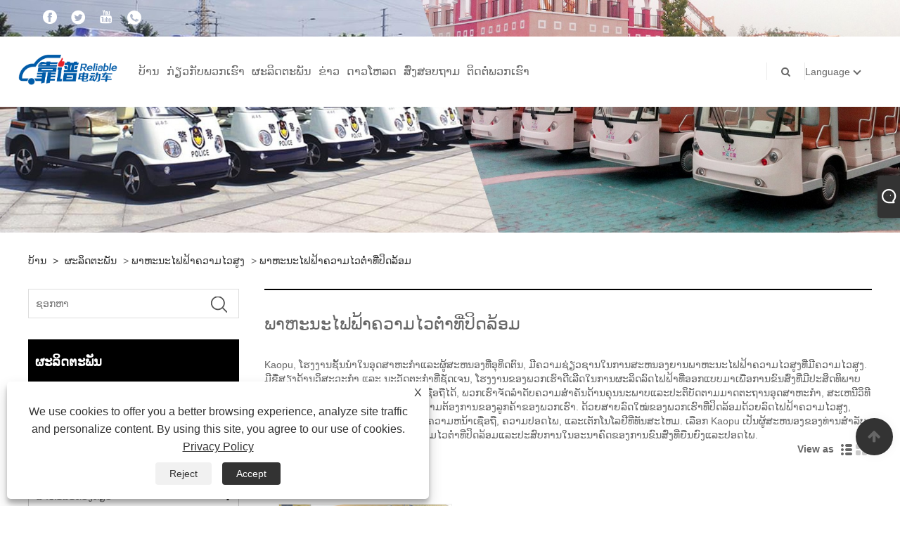

--- FILE ---
content_type: text/html; charset=utf-8
request_url: https://lo.kaopuev.com/enclosed-low-speed-electric-vehicle
body_size: 12092
content:

<!DOCTYPE html>
<html lang="lo">
<head>
    
<title>ຈີນ​ປິດ​ລ້ອມ​ຜູ້​ສະ​ໜອງ​ລົດ​ໄຟ​ຟ້າ​ຄວາມ​ໄວ​ຕ່ຳ, ຜູ້​ຜະ​ລິດ​ແລະ​ໂຮງ​ງານ - Kaopu</title>
<meta name="keywords" content="ຍານພາຫະນະໄຟຟ້າຄວາມໄວຕ່ໍາປິດລ້ອມ, ຈີນ, ຜູ້ຜະລິດ, ຜູ້ສະຫນອງ, ໂຮງງານຜະລິດ" />
<meta name="description" content="Kaopu ຢືນຢູ່ໃນບັນດາຜູ້ຜະລິດແລະຜູ້ສະຫນອງຍານພາຫະນະໄຟຟ້າຄວາມໄວຕ່ໍາທີ່ມີຊື່ສຽງໃນປະເທດຈີນ, ເປັນທີ່ຮູ້ຈັກສໍາລັບການສະຫນອງການບໍລິການທີ່ດີເລີດແລະລາຄາທີ່ແຂ່ງຂັນ. ພວກເຮົາມີຄວາມພູມໃຈໃນຄວາມສາມາດໃນການປັບແຕ່ງຜະລິດຕະພັນຕາມຄວາມຄິດຂອງເຈົ້າ. ຮູ້ສຶກວ່າບໍ່ເສຍຄ່າທີ່ຈະຊື້ລົດໄຟຟ້າຄວາມໄວຕ່ໍາທີ່ປິດລ້ອມທີ່ຜະລິດໃນປະເທດຈີນໂດຍກົງຈາກໂຮງງານຂອງພວກເຮົາ, ຮັບປະກັນທັງສອງຊັ້ນຮຽນແລະຄຸນນະພາບດີກວ່າ." />
<link rel="shortcut icon" href="/upload/7316/20231026092842794256.png" type="image/x-icon" />
<!-- Google tag (gtag.js) -->
<script async src="https://www.googletagmanager.com/gtag/js?id=G-1MMSS419JD"></script>
<script>
  window.dataLayer = window.dataLayer || [];
  function gtag(){dataLayer.push(arguments);}
  gtag('js', new Date());

  gtag('config', 'G-1MMSS419JD');
</script>
<link rel="dns-prefetch" href="https://style.trade-cloud.com.cn" />
<link rel="dns-prefetch" href="https://i.trade-cloud.com.cn" />
    <meta name="robots" content="index,follow">
    <meta name="distribution" content="Global" />
    <meta name="googlebot" content="all" />
    <meta property="og:type" content="product" />
    <meta property="og:url" content="https://lo.kaopuev.com/enclosed-low-speed-electric-vehicle" />
    <meta property="og:title" content="ຈີນ ພາຫະນະໄຟຟ້າ ສຸຂາພິບານ, ລົດແພດ, ລົດກະບະໄຟຟ້າ-ກາປູ" />
    <meta property="og:description" content="Kaopu ແມ່ນຫນຶ່ງໃນຜູ້ຜະລິດແລະຜູ້ສະຫນອງມືອາຊີບໃນປະເທດຈີນ. ຍິນ​ດີ​ຕ້ອນ​ຮັບ​ໃນ​ການ​ຊື້​ລົດ​ສຸ​ຂະ​ສະ​ພາບ​ໄຟ​ຟ້າ​, ຍານ​ພາ​ຫະ​ນະ​ການ​ແພດ​, ລົດ​ຮັບ​ໃຊ້​ໄຟ​ຟ້າ​. ໂຮງງານຜະລິດຂອງພວກເຮົາແມ່ນຫນຶ່ງໃນຜູ້ຜະລິດແລະຜູ້ສະຫນອງໃນປະເທດຈີນ. ຍິນດີຕ້ອນຮັບລູກຄ້າເກົ່າແລະໃຫມ່ທີ່ຈະສືບຕໍ່ຮ່ວມມືກັບພວກເຮົາເພື່ອສ້າງອະນາຄົດທີ່ດີກວ່າຮ່ວມກັນ!" />
    <meta property="og:site_name" content="Shenzhen KaoPu Electric Vehicle Co., Ltd." />
    <link href="https://lo.kaopuev.com/enclosed-low-speed-electric-vehicle" rel="canonical" />
    
    <link href="https://lo.kaopuev.com/enclosed-low-speed-electric-vehicle/p2" rel="next">

    <script type="application/ld+json">[
  {
    "@context": "https://schema.org/",
    "@type": "BreadcrumbList",
    "ItemListElement": [
      {
        "@type": "ListItem",
        "Name": "ບ້ານ",
        "Position": 1,
        "Item": "https://lo.kaopuev.com/"
      },
      {
        "@type": "ListItem",
        "Name": "ຜະລິດຕະພັນ",
        "Position": 2,
        "Item": "https://lo.kaopuev.com/products.html"
      },
      {
        "@type": "ListItem",
        "Name": "ພາຫະນະໄຟຟ້າຄວາມໄວສູງ",
        "Position": 3,
        "Item": "https://lo.kaopuev.com/low-speed-electric-vehicle"
      },
      {
        "@type": "ListItem",
        "Name": "ພາຫະນະໄຟຟ້າຄວາມໄວຕ່ຳທີ່ປິດລ້ອມ",
        "Position": 4,
        "Item": "https://lo.kaopuev.com/enclosed-low-speed-electric-vehicle"
      }
    ]
  },
  {
    "@context": "https://schema.org/",
    "@type": "Product",
    "@id": "https://lo.kaopuev.com/suv-low-speed-electric-four-wheeled-vehicle.html",
    "Name": "SUV ລົດສີ່ລໍ້ໄຟຟ້າຄວາມໄວສູງ",
    "Image": "https://lo.kaopuev.com/upload/7316/suv-low-speed-electric-four-wheeled-vehicle_134494.jpg",
    "Offers": {
      "@type": "AggregateOffer",
      "OfferCount": 1,
      "PriceCurrency": "USD",
      "LowPrice": 0.0,
      "HighPrice": 0.0,
      "Price": 0.0
    }
  },
  {
    "@context": "https://schema.org/",
    "@type": "Product",
    "@id": "https://lo.kaopuev.com/low-speed-electric-elderly-scooter.html",
    "Name": "scooter ຜູ້ສູງອາຍຸໄຟຟ້າຄວາມໄວສູງ",
    "Image": "https://lo.kaopuev.com/upload/7316/low-speed-electric-elderly-scooter_925436.jpg",
    "Offers": {
      "@type": "AggregateOffer",
      "OfferCount": 1,
      "PriceCurrency": "USD",
      "LowPrice": 0.0,
      "HighPrice": 0.0,
      "Price": 0.0
    }
  },
  {
    "@context": "https://schema.org/",
    "@type": "Product",
    "@id": "https://lo.kaopuev.com/small-fully-enclosed-low-speed-electric-vehicle.html",
    "Name": "ລົດໄຟຟ້າຂະໜາດນ້ອຍທີ່ມີຄວາມໄວຕ່ຳທີ່ປິດລ້ອມໄວ້ຢ່າງເຕັມຮູບແບບ",
    "Image": "https://lo.kaopuev.com/upload/7316/small-fully-enclosed-low-speed-electric-vehicle_53392.jpg",
    "Offers": {
      "@type": "AggregateOffer",
      "OfferCount": 1,
      "PriceCurrency": "USD",
      "LowPrice": 0.0,
      "HighPrice": 0.0,
      "Price": 0.0
    }
  },
  {
    "@context": "https://schema.org/",
    "@type": "Product",
    "@id": "https://lo.kaopuev.com/mini-double-door-low-speed-electric-vehicle.html",
    "Name": "ລົດໄຟຟ້າຂະໜາດນ້ອຍປະຕູສອງເທົ່າ",
    "Image": "https://lo.kaopuev.com/upload/7316/mini-double-door-low-speed-electric-vehicle_891905.jpg",
    "Offers": {
      "@type": "AggregateOffer",
      "OfferCount": 1,
      "PriceCurrency": "USD",
      "LowPrice": 0.0,
      "HighPrice": 0.0,
      "Price": 0.0
    }
  },
  {
    "@context": "https://schema.org/",
    "@type": "Product",
    "@id": "https://lo.kaopuev.com/new-energy-low-speed-electric-vehicle.html",
    "Name": "ຍານພາຫະນະໄຟຟ້າຄວາມໄວຕ່ໍາພະລັງງານໃຫມ່",
    "Image": "https://lo.kaopuev.com/upload/7316/new-energy-low-speed-electric-vehicle_319974.jpg",
    "Offers": {
      "@type": "AggregateOffer",
      "OfferCount": 1,
      "PriceCurrency": "USD",
      "LowPrice": 0.0,
      "HighPrice": 0.0,
      "Price": 0.0
    }
  },
  {
    "@context": "https://schema.org/",
    "@type": "Product",
    "@id": "https://lo.kaopuev.com/enclosed-four-seater-low-speed-electric-vehicle.html",
    "Name": "ພາຫະນະໄຟຟ້າຄວາມໄວຕ່ຳ 4 ບ່ອນນັ່ງຕິດຢູ່",
    "Image": "https://lo.kaopuev.com/upload/7316/enclosed-four-seater-low-speed-electric-vehicle_447834.jpg",
    "Offers": {
      "@type": "AggregateOffer",
      "OfferCount": 1,
      "PriceCurrency": "USD",
      "LowPrice": 0.0,
      "HighPrice": 0.0,
      "Price": 0.0
    }
  }
]</script>
    <link rel="alternate" hreflang="en"  href="https://www.kaopuev.com/enclosed-low-speed-electric-vehicle"/>
<link rel="alternate" hreflang="x-default"  href="https://www.kaopuev.com/enclosed-low-speed-electric-vehicle"/>
<link rel="alternate" hreflang="es"  href="https://es.kaopuev.com/enclosed-low-speed-electric-vehicle"/>
<link rel="alternate" hreflang="pt"  href="https://pt.kaopuev.com/enclosed-low-speed-electric-vehicle"/>
<link rel="alternate" hreflang="ru"  href="https://ru.kaopuev.com/enclosed-low-speed-electric-vehicle"/>
<link rel="alternate" hreflang="fr"  href="https://fr.kaopuev.com/enclosed-low-speed-electric-vehicle"/>
<link rel="alternate" hreflang="ja"  href="https://ja.kaopuev.com/enclosed-low-speed-electric-vehicle"/>
<link rel="alternate" hreflang="de"  href="https://de.kaopuev.com/enclosed-low-speed-electric-vehicle"/>
<link rel="alternate" hreflang="vi"  href="https://vi.kaopuev.com/enclosed-low-speed-electric-vehicle"/>
<link rel="alternate" hreflang="it"  href="https://it.kaopuev.com/enclosed-low-speed-electric-vehicle"/>
<link rel="alternate" hreflang="nl"  href="https://nl.kaopuev.com/enclosed-low-speed-electric-vehicle"/>
<link rel="alternate" hreflang="th"  href="https://th.kaopuev.com/enclosed-low-speed-electric-vehicle"/>
<link rel="alternate" hreflang="pl"  href="https://pl.kaopuev.com/enclosed-low-speed-electric-vehicle"/>
<link rel="alternate" hreflang="ko"  href="https://ko.kaopuev.com/enclosed-low-speed-electric-vehicle"/>
<link rel="alternate" hreflang="sv"  href="https://sv.kaopuev.com/enclosed-low-speed-electric-vehicle"/>
<link rel="alternate" hreflang="hu"  href="https://hu.kaopuev.com/enclosed-low-speed-electric-vehicle"/>
<link rel="alternate" hreflang="ms"  href="https://ms.kaopuev.com/enclosed-low-speed-electric-vehicle"/>
<link rel="alternate" hreflang="bn"  href="https://bn.kaopuev.com/enclosed-low-speed-electric-vehicle"/>
<link rel="alternate" hreflang="da"  href="https://da.kaopuev.com/enclosed-low-speed-electric-vehicle"/>
<link rel="alternate" hreflang="fi"  href="https://fi.kaopuev.com/enclosed-low-speed-electric-vehicle"/>
<link rel="alternate" hreflang="hi"  href="https://hi.kaopuev.com/enclosed-low-speed-electric-vehicle"/>
<link rel="alternate" hreflang="tl"  href="https://tl.kaopuev.com/enclosed-low-speed-electric-vehicle"/>
<link rel="alternate" hreflang="tr"  href="https://tr.kaopuev.com/enclosed-low-speed-electric-vehicle"/>
<link rel="alternate" hreflang="ga"  href="https://ga.kaopuev.com/enclosed-low-speed-electric-vehicle"/>
<link rel="alternate" hreflang="ar"  href="https://ar.kaopuev.com/enclosed-low-speed-electric-vehicle"/>
<link rel="alternate" hreflang="id"  href="https://id.kaopuev.com/enclosed-low-speed-electric-vehicle"/>
<link rel="alternate" hreflang="no"  href="https://no.kaopuev.com/enclosed-low-speed-electric-vehicle"/>
<link rel="alternate" hreflang="ur"  href="https://ur.kaopuev.com/enclosed-low-speed-electric-vehicle"/>
<link rel="alternate" hreflang="cs"  href="https://cs.kaopuev.com/enclosed-low-speed-electric-vehicle"/>
<link rel="alternate" hreflang="el"  href="https://el.kaopuev.com/enclosed-low-speed-electric-vehicle"/>
<link rel="alternate" hreflang="uk"  href="https://uk.kaopuev.com/enclosed-low-speed-electric-vehicle"/>
<link rel="alternate" hreflang="jv"  href="https://jw.kaopuev.com/enclosed-low-speed-electric-vehicle"/>
<link rel="alternate" hreflang="fa"  href="https://fa.kaopuev.com/enclosed-low-speed-electric-vehicle"/>
<link rel="alternate" hreflang="ta"  href="https://ta.kaopuev.com/enclosed-low-speed-electric-vehicle"/>
<link rel="alternate" hreflang="te"  href="https://te.kaopuev.com/enclosed-low-speed-electric-vehicle"/>
<link rel="alternate" hreflang="ne"  href="https://ne.kaopuev.com/enclosed-low-speed-electric-vehicle"/>
<link rel="alternate" hreflang="my"  href="https://my.kaopuev.com/enclosed-low-speed-electric-vehicle"/>
<link rel="alternate" hreflang="bg"  href="https://bg.kaopuev.com/enclosed-low-speed-electric-vehicle"/>
<link rel="alternate" hreflang="lo"  href="https://lo.kaopuev.com/enclosed-low-speed-electric-vehicle"/>
<link rel="alternate" hreflang="la"  href="https://la.kaopuev.com/enclosed-low-speed-electric-vehicle"/>
<link rel="alternate" hreflang="kk"  href="https://kk.kaopuev.com/enclosed-low-speed-electric-vehicle"/>
<link rel="alternate" hreflang="eu"  href="https://eu.kaopuev.com/enclosed-low-speed-electric-vehicle"/>
<link rel="alternate" hreflang="az"  href="https://az.kaopuev.com/enclosed-low-speed-electric-vehicle"/>
<link rel="alternate" hreflang="sk"  href="https://sk.kaopuev.com/enclosed-low-speed-electric-vehicle"/>
<link rel="alternate" hreflang="mk"  href="https://mk.kaopuev.com/enclosed-low-speed-electric-vehicle"/>
<link rel="alternate" hreflang="lt"  href="https://lt.kaopuev.com/enclosed-low-speed-electric-vehicle"/>
<link rel="alternate" hreflang="et"  href="https://et.kaopuev.com/enclosed-low-speed-electric-vehicle"/>
<link rel="alternate" hreflang="ro"  href="https://ro.kaopuev.com/enclosed-low-speed-electric-vehicle"/>
<link rel="alternate" hreflang="sl"  href="https://sl.kaopuev.com/enclosed-low-speed-electric-vehicle"/>

    
<meta http-equiv="X-UA-Compatible" content="IE=edge">
<meta http-equiv="Content-Type" content="text/html; charset=UTF-8" />
<meta name="viewport" content="width=device-width,initial-scale=1,minimum-scale=1,maximum-scale=1,user-scalable=no" />
<meta name="format-detection" content="telephone=no" />
<meta name="apple-mobile-web-app-capable" content="yes" />
<meta name="apple-mobile-web-app-status-bar-style" content="black" />
<link href="https://style.trade-cloud.com.cn/Template/101/css/bootstrap.min.css" rel="stylesheet">
<link href="https://style.trade-cloud.com.cn/Template/101/css/swiper.min.css" rel="stylesheet">
<link href="https://style.trade-cloud.com.cn/Template/101/css/font-awesome.css" rel="stylesheet">
<link href="https://style.trade-cloud.com.cn/Template/101/css/animate.min.css" rel="stylesheet">
<link href="https://style.trade-cloud.com.cn/Template/101/css/style.css" rel="stylesheet">
<script src="https://style.trade-cloud.com.cn/Template/101/js/jquery.js" type="text/javascript"></script>
<style>
    section.section.margin-top {
        margin-top: 175px;
    }
</style>
<link href="https://style.trade-cloud.com.cn/NewCss/css/fonts/iconfont.css" rel="stylesheet" />
<link href="https://style.trade-cloud.com.cn/Template/101/css/im.css" rel="stylesheet" />
    
<link rel="stylesheet" type="text/css" href="https://style.trade-cloud.com.cn/Template/101/css/product.css">
<link rel="stylesheet" type="text/css" href="https://style.trade-cloud.com.cn/Template/101/css/product_mobile.css">
<link href="https://style.trade-cloud.com.cn/NewCss/css/other.css?v=0.0.1" rel="stylesheet">

</head>
<body>
    <div class="cont">
        
<link href="../../css/fonts/iconfont.css" rel="stylesheet" />
<header id="head">
    <div class="header-top clearfix">
        <div class="left c-share">
            <a href="https://www.facebook.com/profile.php?id=100083051956630" target="_blank" rel="nofollow" class="facebook"><span class="iconfont icon-Facebook"></span></a><a href="https://twitter.com/AlinaShun" target="_blank" rel="nofollow" class="twitter"><span class="iconfont icon-twitter"></span></a><a href="https://www.youtube.com/channel/UCRq5Syh2fXwc2GXsYQ7KVNg" target="_blank" rel="nofollow" class="YouTube"><span class="iconfont icon-youtube"></span></a><a href="https://api.whatsapp.com/send?phone=8615018526062&text=Hello" target="_blank" rel="nofollow" class="Whatsapp"><span class="iconfont icon-whatsapp"></span></a>
        </div>
        <div class="right">

            <ul class="top-ul clearfix">
          <li class="sremove"><a > </a></li>
        
        </ul>
           
        </div>
    </div>
    <nav class="clearfix">
        <div class="left nav" id="nav">
            <ul class="nav_en site_383055">
                <li><a href="https://lo.kaopuev.com/" title="ບ້ານ">ບ້ານ</a></li><li><a href="https://lo.kaopuev.com/about.html" title="ກ່ຽວ​ກັບ​ພວກ​ເຮົາ">ກ່ຽວ​ກັບ​ພວກ​ເຮົາ</a></li><li onmouseover="displaySubMenu(this)" onmouseout="hideSubMenu(this)"><a href="https://lo.kaopuev.com/products.html" title="ຜະລິດຕະພັນ">ຜະລິດຕະພັນ</a><ul class="submenu"><li><a title="ພາຫະນະໄຟຟ້າຄວາມໄວສູງ" href="/low-speed-electric-vehicle">ພາຫະນະໄຟຟ້າຄວາມໄວສູງ</a><ul class="side_nav_ul_3"><li><a title="ພາຫະນະໄຟຟ້າຄວາມໄວສູງຂະໜາດນ້ອຍ" href="/small-low-speed-electric-vehicle">ພາຫະນະໄຟຟ້າຄວາມໄວສູງຂະໜາດນ້ອຍ</a></li><li><a title="ພາຫະນະໄຟຟ້າຄວາມໄວຕ່ຳທີ່ປິດລ້ອມ" href="/enclosed-low-speed-electric-vehicle">ພາຫະນະໄຟຟ້າຄວາມໄວຕ່ຳທີ່ປິດລ້ອມ</a></li><li><a title="ລົດກະບະໄຟຟ້າຄວາມໄວສູງ" href="/low-speed-electric-pickup-truck">ລົດກະບະໄຟຟ້າຄວາມໄວສູງ</a></li><li><a title="ພາຫະນະໄຟຟ້າ ແລະ ພາຫະນະນອກຖະໜົນ" href="/electric-vehicle-and-off-road-vehicle">ພາຫະນະໄຟຟ້າ ແລະ ພາຫະນະນອກຖະໜົນ</a></li></ul></li><li><a title="ລົດກະບະໄຟຟ້າ" href="/electric-pickup-truck">ລົດກະບະໄຟຟ້າ</a><ul class="side_nav_ul_3"><li><a title="ລົດຕູ້ໄຟຟ້າ" href="/electric-van">ລົດຕູ້ໄຟຟ້າ</a></li><li><a title="ການຮັບແຖວດຽວ" href="/single-row-pickup">ການຮັບແຖວດຽວ</a></li><li><a title="ຮັບສອງແຖວ" href="/double-row-pickup">ຮັບສອງແຖວ</a></li></ul></li><li><a title="ພາຫະນະລາດຕະເວນ" href="/patrol-vehicle">ພາຫະນະລາດຕະເວນ</a><ul class="side_nav_ul_3"><li><a title="ເປີດລົດລາດຕະເວນ" href="/open-patrol-vehicle">ເປີດລົດລາດຕະເວນ</a></li><li><a title="ພາຫະນະລາດຕະເວນປິດ" href="/closed-patrol-vehicle">ພາຫະນະລາດຕະເວນປິດ</a></li></ul></li><li><a title="ພາ​ຫະ​ນະ​ທ່ອງ​ທ່ຽວ​" href="/sightseeing-vehicle">ພາ​ຫະ​ນະ​ທ່ອງ​ທ່ຽວ​</a><ul class="side_nav_ul_3"><li><a title="ລົດເມໂດຍສານຂະໜາດນ້ອຍກວ່າ 8 ບ່ອນນັ່ງ" href="/sightseeing-bus-with-less-than-8-seats">ລົດເມໂດຍສານຂະໜາດນ້ອຍກວ່າ 8 ບ່ອນນັ່ງ</a></li><li><a title="ລົດເມໂດຍສານທີ່ມີຫຼາຍກວ່າ 8 ບ່ອນນັ່ງ" href="/sightseeing-bus-with-more-than-8-seats">ລົດເມໂດຍສານທີ່ມີຫຼາຍກວ່າ 8 ບ່ອນນັ່ງ</a></li><li><a title="ລົດກ໊ອຟ" href="/golf-carts">ລົດກ໊ອຟ</a></li><li><a title="ລົດຄລາສສິກ" href="/classic-cars">ລົດຄລາສສິກ</a></li><li><a title="ລົດເມຂະໜາດນ້ອຍ" href="/small-bus">ລົດເມຂະໜາດນ້ອຍ</a></li></ul></li><li><a title="ລົດດັບເພີງ" href="/fire-fighting-vehicle">ລົດດັບເພີງ</a><ul class="side_nav_ul_3"><li><a title="ລົດດັບເພີງຂະໜາດນ້ອຍ" href="/small-fire-truck">ລົດດັບເພີງຂະໜາດນ້ອຍ</a></li><li><a title="ເຄື່ອງຈັກດັບເພີງຂະຫນາດກາງ" href="/medium-sized-fire-engine">ເຄື່ອງຈັກດັບເພີງຂະຫນາດກາງ</a></li></ul></li><li><a title="ພາຫະນະທາງການແພດ" href="/medical-vehicle">ພາຫະນະທາງການແພດ</a><ul class="side_nav_ul_3"><li><a title="ລົດສຸກເສີນ" href="/ambulance">ລົດສຸກເສີນ</a></li><li><a title="ພາຫະນະຂົນສົ່ງທາງການແພດ" href="/medical-transport-vehicle">ພາຫະນະຂົນສົ່ງທາງການແພດ</a></li><li><a title="ພາຫະນະທົດສອບທາງການແພດ" href="/medical-testing-vehicle">ພາຫະນະທົດສອບທາງການແພດ</a></li></ul></li><li><a title="ພາຫະນະໄຟຟ້າ" href="/electric-sanitation-vehicle">ພາຫະນະໄຟຟ້າ</a><ul class="side_nav_ul_3"><li><a title="ອະນາໄມຍານພາຫະນະ" href="/cleaning-sanitation-vehicle">ອະນາໄມຍານພາຫະນະ</a></li><li><a title="ລົດຂີ້ເຫຍື້ອ" href="/garbage-truck">ລົດຂີ້ເຫຍື້ອ</a></li><li><a title="ເຂົ້າສາຍໄຟຟ້າ" href="/electric-sweeper">ເຂົ້າສາຍໄຟຟ້າ</a></li></ul></li><li><a title="ຍານພາຫະນະທີ່ກໍາຫນົດເອງແລະຍານພາຫະນະພິເສດ" href="/custom-vehicle-and-special-vehicle">ຍານພາຫະນະທີ່ກໍາຫນົດເອງແລະຍານພາຫະນະພິເສດ</a><ul class="side_nav_ul_3"><li><a title="ພາຫະນະທັງໝົດ" href="/ali-terrain-vehicle">ພາຫະນະທັງໝົດ</a></li></ul></li></ul></li><li onmouseover="displaySubMenu(this)" onmouseout="hideSubMenu(this)"><a href="https://lo.kaopuev.com/news.html" title="ຂ່າວ">ຂ່າວ</a><ul class="submenu"><li><a title="ຂ່າວອຸດສາຫະກໍາ" href="/news-38.html">ຂ່າວອຸດສາຫະກໍາ</a></li></ul></li><li><a href="https://lo.kaopuev.com/download.html" title="ດາວໂຫລດ">ດາວໂຫລດ</a></li><li><a href="https://lo.kaopuev.com/message.html" title="ສົ່ງສອບຖາມ">ສົ່ງສອບຖາມ</a></li><li><a href="https://lo.kaopuev.com/contact.html" title="ຕິດ​ຕໍ່​ພວກ​ເຮົາ">ຕິດ​ຕໍ່​ພວກ​ເຮົາ</a></li>
            </ul>
        </div>
        <div class="logo">
             <a href="/" title="ຈີນ​ປິດ​ລ້ອມ​ຜູ້​ສະ​ໜອງ​ລົດ​ໄຟ​ຟ້າ​ຄວາມ​ໄວ​ຕ່ຳ, ຜູ້​ຜະ​ລິດ​ແລະ​ໂຮງ​ງານ - Kaopu"><img src="/upload/7316/20231109130600580250.png" alt="ຈີນ​ປິດ​ລ້ອມ​ຜູ້​ສະ​ໜອງ​ລົດ​ໄຟ​ຟ້າ​ຄວາມ​ໄວ​ຕ່ຳ, ຜູ້​ຜະ​ລິດ​ແລະ​ໂຮງ​ງານ - Kaopu" title="ຈີນ​ປິດ​ລ້ອມ​ຜູ້​ສະ​ໜອງ​ລົດ​ໄຟ​ຟ້າ​ຄວາມ​ໄວ​ຕ່ຳ, ຜູ້​ຜະ​ລິດ​ແລະ​ໂຮງ​ງານ - Kaopu"></a>
        </div>
        <div class="nav-right right">
            <ul class="clearfix">
                
                <li class="phone"><a href="tel:+86-18123945294" title="+86-18123945294"><i class="fa fa-phone"></i>+86-18123945294</a></li>
                <li class="line"></li>
                <li class="nav-search">
                    <i class="fa fa-search"></i>
                    <div class="bubble">
                        <ul class="submenu">
                            <input type="text" name="txtSearch" placeholder="ຊອກຫາ" class="search-txt" id="txtSearch">
                            <button onclick="validate11()" type="button" class="search-submit" id="btnSearch"><i class="icon-search"></i></button>
                        </ul>
                    </div>
                    <script>
                        function validate11() {
                            if ($("input#txtSearch").val() == "") {
                                alert("ກະລຸນາໃສ່ຫົວຂໍ້ຂອງທ່ານ");
                                $("input#txtSearch").focus();
                                return false;
                            }
                            window.location.href = "/products.html?Keywords=" + $("input#txtSearch").val();
                        }
                    </script>
                </li>
                <li class="line"></li>
                <li class="gz sremove">Language
                    <div class="bubble">
                        <ul class="submenu">
                            <li><img title="English" alt="English" src="/upload/en.gif"><a href="https://www.kaopuev.com" title="English">English </a></li><li><img title="Español" alt="Español" src="/upload/es.gif"><a href="//es.kaopuev.com" title="Español">Español</a></li><li><img title="Português" alt="Português" src="/upload/pt.gif"><a href="//pt.kaopuev.com" title="Português">Português</a></li><li><img title="русский" alt="русский" src="/upload/ru.gif"><a href="//ru.kaopuev.com" title="русский">русский</a></li><li><img title="Français" alt="Français" src="/upload/fr.gif"><a href="//fr.kaopuev.com" title="Français">Français</a></li><li><img title="日本語" alt="日本語" src="/upload/ja.gif"><a href="//ja.kaopuev.com" title="日本語">日本語</a></li><li><img title="Deutsch" alt="Deutsch" src="/upload/de.gif"><a href="//de.kaopuev.com" title="Deutsch">Deutsch</a></li><li><img title="tiếng Việt" alt="tiếng Việt" src="/upload/vi.gif"><a href="//vi.kaopuev.com" title="tiếng Việt">tiếng Việt</a></li><li><img title="Italiano" alt="Italiano" src="/upload/it.gif"><a href="//it.kaopuev.com" title="Italiano">Italiano</a></li><li><img title="Nederlands" alt="Nederlands" src="/upload/nl.gif"><a href="//nl.kaopuev.com" title="Nederlands">Nederlands</a></li><li><img title="ภาษาไทย" alt="ภาษาไทย" src="/upload/th.gif"><a href="//th.kaopuev.com" title="ภาษาไทย">ภาษาไทย</a></li><li><img title="Polski" alt="Polski" src="/upload/pl.gif"><a href="//pl.kaopuev.com" title="Polski">Polski</a></li><li><img title="한국어" alt="한국어" src="/upload/ko.gif"><a href="//ko.kaopuev.com" title="한국어">한국어</a></li><li><img title="Svenska" alt="Svenska" src="/upload/sv.gif"><a href="//sv.kaopuev.com" title="Svenska">Svenska</a></li><li><img title="magyar" alt="magyar" src="/upload/hu.gif"><a href="//hu.kaopuev.com" title="magyar">magyar</a></li><li><img title="Malay" alt="Malay" src="/upload/ms.gif"><a href="//ms.kaopuev.com" title="Malay">Malay</a></li><li><img title="বাংলা ভাষার" alt="বাংলা ভাষার" src="/upload/bn.gif"><a href="//bn.kaopuev.com" title="বাংলা ভাষার">বাংলা ভাষার</a></li><li><img title="Dansk" alt="Dansk" src="/upload/da.gif"><a href="//da.kaopuev.com" title="Dansk">Dansk</a></li><li><img title="Suomi" alt="Suomi" src="/upload/fi.gif"><a href="//fi.kaopuev.com" title="Suomi">Suomi</a></li><li><img title="हिन्दी" alt="हिन्दी" src="/upload/hi.gif"><a href="//hi.kaopuev.com" title="हिन्दी">हिन्दी</a></li><li><img title="Pilipino" alt="Pilipino" src="/upload/tl.gif"><a href="//tl.kaopuev.com" title="Pilipino">Pilipino</a></li><li><img title="Türkçe" alt="Türkçe" src="/upload/tr.gif"><a href="//tr.kaopuev.com" title="Türkçe">Türkçe</a></li><li><img title="Gaeilge" alt="Gaeilge" src="/upload/ga.gif"><a href="//ga.kaopuev.com" title="Gaeilge">Gaeilge</a></li><li><img title="العربية" alt="العربية" src="/upload/ar.gif"><a href="//ar.kaopuev.com" title="العربية">العربية</a></li><li><img title="Indonesia" alt="Indonesia" src="/upload/id.gif"><a href="//id.kaopuev.com" title="Indonesia">Indonesia</a></li><li><img title="Norsk‎" alt="Norsk‎" src="/upload/no.gif"><a href="//no.kaopuev.com" title="Norsk‎">Norsk‎</a></li><li><img title="تمل" alt="تمل" src="/upload/urdu.gif"><a href="//ur.kaopuev.com" title="تمل">تمل</a></li><li><img title="český" alt="český" src="/upload/cs.gif"><a href="//cs.kaopuev.com" title="český">český</a></li><li><img title="ελληνικά" alt="ελληνικά" src="/upload/el.gif"><a href="//el.kaopuev.com" title="ελληνικά">ελληνικά</a></li><li><img title="український" alt="український" src="/upload/uk.gif"><a href="//uk.kaopuev.com" title="український">український</a></li><li><img title="Javanese" alt="Javanese" src="/upload/javanese.gif"><a href="//jw.kaopuev.com" title="Javanese">Javanese</a></li><li><img title="فارسی" alt="فارسی" src="/upload/fa.gif"><a href="//fa.kaopuev.com" title="فارسی">فارسی</a></li><li><img title="தமிழ்" alt="தமிழ்" src="/upload/tamil.gif"><a href="//ta.kaopuev.com" title="தமிழ்">தமிழ்</a></li><li><img title="తెలుగు" alt="తెలుగు" src="/upload/telugu.gif"><a href="//te.kaopuev.com" title="తెలుగు">తెలుగు</a></li><li><img title="नेपाली" alt="नेपाली" src="/upload/nepali.gif"><a href="//ne.kaopuev.com" title="नेपाली">नेपाली</a></li><li><img title="Burmese" alt="Burmese" src="/upload/my.gif"><a href="//my.kaopuev.com" title="Burmese">Burmese</a></li><li><img title="български" alt="български" src="/upload/bg.gif"><a href="//bg.kaopuev.com" title="български">български</a></li><li><img title="ລາວ" alt="ລາວ" src="/upload/lo.gif"><a href="//lo.kaopuev.com" title="ລາວ">ລາວ</a></li><li><img title="Latine" alt="Latine" src="/upload/la.gif"><a href="//la.kaopuev.com" title="Latine">Latine</a></li><li><img title="Қазақша" alt="Қазақша" src="/upload/kk.gif"><a href="//kk.kaopuev.com" title="Қазақша">Қазақша</a></li><li><img title="Euskal" alt="Euskal" src="/upload/eu.gif"><a href="//eu.kaopuev.com" title="Euskal">Euskal</a></li><li><img title="Azərbaycan" alt="Azərbaycan" src="/upload/az.gif"><a href="//az.kaopuev.com" title="Azərbaycan">Azərbaycan</a></li><li><img title="Slovenský jazyk" alt="Slovenský jazyk" src="/upload/sk.gif"><a href="//sk.kaopuev.com" title="Slovenský jazyk">Slovenský jazyk</a></li><li><img title="Македонски" alt="Македонски" src="/upload/mk.gif"><a href="//mk.kaopuev.com" title="Македонски">Македонски</a></li><li><img title="Lietuvos" alt="Lietuvos" src="/upload/lt.gif"><a href="//lt.kaopuev.com" title="Lietuvos">Lietuvos</a></li><li><img title="Eesti Keel" alt="Eesti Keel" src="/upload/et.gif"><a href="//et.kaopuev.com" title="Eesti Keel">Eesti Keel</a></li><li><img title="Română" alt="Română" src="/upload/ro.gif"><a href="//ro.kaopuev.com" title="Română">Română</a></li><li><img title="Slovenski" alt="Slovenski" src="/upload/sl.gif"><a href="//sl.kaopuev.com" title="Slovenski">Slovenski</a></li>
                        </ul>
                    </div>
                </li>
            </ul>
        </div>
        <div class="mask"></div>
        <div class="nav-btn">
            <div class="nav-r-btn"><span></span><span></span><span></span></div>
        </div>
    </nav>
</header>

        <div class="banner page-banner" id="body">
            <div class="page-bannertxt">
                
            </div>
            <a class="item"><img src="/upload/7316/20231030105215785143.jpg" alt="ຜະລິດຕະພັນ" /></a>
        </div>
        <div class="block">
            <div class="layout">
                <div class="layout-mobile">
                    <div class="position">
                        <a href="/">ບ້ານ</a>
                        <span>></span>
                        <a href="/products.html">ຜະລິດຕະພັນ</a> > <a href="https://lo.kaopuev.com/low-speed-electric-vehicle">ພາຫະນະໄຟຟ້າຄວາມໄວສູງ</a>  >  <a href="https://lo.kaopuev.com/enclosed-low-speed-electric-vehicle">ພາຫະນະໄຟຟ້າຄວາມໄວຕ່ຳທີ່ປິດລ້ອມ</a>
                    </div>



                    


                    <div class="product-left">
                        <form class="left-search" action="/products.html" method="get">
                            <input type="text" class="search-t" name="keywords" id="search-t" placeholder="ຊອກຫາ" required />
                            <input id="search-b" class="search-b" type="submit" value="" />
                        </form>
                        <div class="product-nav">
                            <div class="lefttitle">ຜະລິດຕະພັນ</div>
                            <ul>
                                <li><a href="/low-speed-electric-vehicle">ພາຫະນະໄຟຟ້າຄວາມໄວສູງ</a><span></span><ul><li><a href="/small-low-speed-electric-vehicle">ພາຫະນະໄຟຟ້າຄວາມໄວສູງຂະໜາດນ້ອຍ</a></li><li><a href="/enclosed-low-speed-electric-vehicle">ພາຫະນະໄຟຟ້າຄວາມໄວຕ່ຳທີ່ປິດລ້ອມ</a></li><li><a href="/low-speed-electric-pickup-truck">ລົດກະບະໄຟຟ້າຄວາມໄວສູງ</a></li><li><a href="/electric-vehicle-and-off-road-vehicle">ພາຫະນະໄຟຟ້າ ແລະ ພາຫະນະນອກຖະໜົນ</a></li></ul></li><li><a href="/electric-pickup-truck">ລົດກະບະໄຟຟ້າ</a><span></span><ul><li><a href="/electric-van">ລົດຕູ້ໄຟຟ້າ</a></li><li><a href="/single-row-pickup">ການຮັບແຖວດຽວ</a></li><li><a href="/double-row-pickup">ຮັບສອງແຖວ</a></li></ul></li><li><a href="/patrol-vehicle">ພາຫະນະລາດຕະເວນ</a><span></span><ul><li><a href="/open-patrol-vehicle">ເປີດລົດລາດຕະເວນ</a></li><li><a href="/closed-patrol-vehicle">ພາຫະນະລາດຕະເວນປິດ</a></li></ul></li><li><a href="/sightseeing-vehicle">ພາ​ຫະ​ນະ​ທ່ອງ​ທ່ຽວ​</a><span></span><ul><li><a href="/sightseeing-bus-with-less-than-8-seats">ລົດເມໂດຍສານຂະໜາດນ້ອຍກວ່າ 8 ບ່ອນນັ່ງ</a></li><li><a href="/sightseeing-bus-with-more-than-8-seats">ລົດເມໂດຍສານທີ່ມີຫຼາຍກວ່າ 8 ບ່ອນນັ່ງ</a></li><li><a href="/golf-carts">ລົດກ໊ອຟ</a></li><li><a href="/classic-cars">ລົດຄລາສສິກ</a></li><li><a href="/small-bus">ລົດເມຂະໜາດນ້ອຍ</a></li></ul></li><li><a href="/fire-fighting-vehicle">ລົດດັບເພີງ</a><span></span><ul><li><a href="/small-fire-truck">ລົດດັບເພີງຂະໜາດນ້ອຍ</a></li><li><a href="/medium-sized-fire-engine">ເຄື່ອງຈັກດັບເພີງຂະຫນາດກາງ</a></li></ul></li><li><a href="/medical-vehicle">ພາຫະນະທາງການແພດ</a><span></span><ul><li><a href="/ambulance">ລົດສຸກເສີນ</a></li><li><a href="/medical-transport-vehicle">ພາຫະນະຂົນສົ່ງທາງການແພດ</a></li><li><a href="/medical-testing-vehicle">ພາຫະນະທົດສອບທາງການແພດ</a></li></ul></li><li><a href="/electric-sanitation-vehicle">ພາຫະນະໄຟຟ້າ</a><span></span><ul><li><a href="/cleaning-sanitation-vehicle">ອະນາໄມຍານພາຫະນະ</a></li><li><a href="/garbage-truck">ລົດຂີ້ເຫຍື້ອ</a></li><li><a href="/electric-sweeper">ເຂົ້າສາຍໄຟຟ້າ</a></li></ul></li><li><a href="/custom-vehicle-and-special-vehicle">ຍານພາຫະນະທີ່ກໍາຫນົດເອງແລະຍານພາຫະນະພິເສດ</a><span></span><ul><li><a href="/ali-terrain-vehicle">ພາຫະນະທັງໝົດ</a></li></ul></li>
                            </ul>
                        </div>
                        <div class="product-list">
                            <div class="lefttitle">ຜະລິດຕະພັນໃຫມ່</div>
                            <ul>
                                <li><a href="https://lo.kaopuev.com/1-5t-electric-fire-truck.html" title="ລົດດັບເພີງໄຟຟ້າ 1.5T"><img src="/upload/7316/1-5t-electric-fire-truck_286220.jpg" alt="ລົດດັບເພີງໄຟຟ້າ 1.5T" title="ລົດດັບເພີງໄຟຟ້າ 1.5T" ><span>ລົດດັບເພີງໄຟຟ້າ 1.5T</span></a></li><li><a href="https://lo.kaopuev.com/multifunctional-off-road-hunting-vehicle.html" title="ຍານພາຫະນະການລ່າສັດນອກເສັ້ນທາງຫຼາຍປະການ"><img src="/upload/7316/multifunctional-off-road-hunting-vehicle_951480.jpg" alt="ຍານພາຫະນະການລ່າສັດນອກເສັ້ນທາງຫຼາຍປະການ" title="ຍານພາຫະນະການລ່າສັດນອກເສັ້ນທາງຫຼາຍປະການ" ><span>ຍານພາຫະນະການລ່າສັດນອກເສັ້ນທາງຫຼາຍປະການ</span></a></li><li><a href="https://lo.kaopuev.com/icu-medical-ambulance.html" title="ລົດສຸກເສີນທາງການແພດ ICU"><img src="/upload/7316/icu-medical-ambulance_8623.jpg" alt="ລົດສຸກເສີນທາງການແພດ ICU" title="ລົດສຸກເສີນທາງການແພດ ICU" ><span>ລົດສຸກເສີນທາງການແພດ ICU</span></a></li><li><a href="https://lo.kaopuev.com/rear-mounted-electric-garbage-truck.html" title="ຫລັງຕິດລົດຂີ້ເຫຍື້ອໄຟຟ້າ"><img src="/upload/7316/rear-mounted-electric-garbage-truck_915383.jpg" alt="ຫລັງຕິດລົດຂີ້ເຫຍື້ອໄຟຟ້າ" title="ຫລັງຕິດລົດຂີ້ເຫຍື້ອໄຟຟ້າ" ><span>ຫລັງຕິດລົດຂີ້ເຫຍື້ອໄຟຟ້າ</span></a></li><li><a href="https://lo.kaopuev.com/14-seat-electric-sightseeing-bus.html" title="ລົດເມສາຍໄຟຟ້າ 14 ບ່ອນນັ່ງ"><img src="/upload/7316/14-seat-electric-sightseeing-bus_112108.jpg" alt="ລົດເມສາຍໄຟຟ້າ 14 ບ່ອນນັ່ງ" title="ລົດເມສາຍໄຟຟ້າ 14 ບ່ອນນັ່ງ" ><span>ລົດເມສາຍໄຟຟ້າ 14 ບ່ອນນັ່ງ</span></a></li> <li><a class="btn" href="/products.html"><span>ຜະລິດຕະພັນໃຫມ່ທັງຫມົດ</span></a></li>
                            </ul>
                        </div>
                    </div>

                    <div class="product-right">
                        <h1>ພາຫະນະໄຟຟ້າຄວາມໄວຕ່ຳທີ່ປິດລ້ອມ</h1>
                        <div class="product-in">
                            Kaopu, ໂຮງງານຊັ້ນນໍາໃນອຸດສາຫະກໍາແລະຜູ້ສະຫນອງທີ່ອຸທິດຕົນ, ມີຄວາມຊ່ຽວຊານໃນການສະຫນອງຍານພາຫະນະໄຟຟ້າຄວາມໄວສູງທີ່ມີຄວາມໄວສູງ. ມີຊື່ສຽງດ້ານວິສະວະກຳ ແລະ ນະວັດຕະກໍາທີ່ຊັດເຈນ, ໂຮງງານຂອງພວກເຮົາດີເລີດໃນການຜະລິດລົດໄຟຟ້າທີ່ອອກແບບມາເພື່ອການຂົນສົ່ງທີ່ມີປະສິດທິພາບ ແລະ ໃກ້ຊິດ. ໃນຖານະເປັນຜູ້ສະຫນອງທີ່ເຊື່ອຖືໄດ້, ພວກເຮົາຈັດລໍາດັບຄວາມສໍາຄັນດ້ານຄຸນນະພາບແລະປະຕິບັດຕາມມາດຕະຖານອຸດສາຫະກໍາ, ສະເຫນີວິທີແກ້ໄຂທີ່ທັນສະ ໄໝ ເພື່ອຕອບສະຫນອງຄວາມຕ້ອງການຂອງລູກຄ້າຂອງພວກເຮົາ. ດ້ວຍສາຍລົດໃໝ່ຂອງພວກເຮົາທີ່ປິດລ້ອມດ້ວຍລົດໄຟຟ້າຄວາມໄວສູງ, Kaopu ຍັງສືບຕໍ່ກໍານົດມາດຕະຖານສໍາລັບຄວາມຫນ້າເຊື່ອຖື, ຄວາມປອດໄພ, ແລະເຕັກໂນໂລຢີທີ່ທັນສະໄຫມ. ເລືອກ Kaopu ເປັນຜູ້ສະຫນອງຂອງທ່ານສໍາລັບການຫລ້າສຸດໃນຍານພາຫະນະໄຟຟ້າຄວາມໄວຕ່ໍາທີ່ປິດລ້ອມແລະປະສົບການໃນອະນາຄົດຂອງການຂົນສົ່ງທີ່ຍືນຍົງແລະປອດໄພ.
                        </div>


                        <div class="poorder">
                            <dl class="tab-list">
                                <dt>View as&nbsp;&nbsp;</dt>
                                <dd class="list"><span class="current" id="ert"></span></dd>
                                &nbsp;<dd class="list1">
                                    <span class="" id="uioi"></span>

                                </dd>
                            </dl>
                        </div>

                        <script type="text/javascript">
                            $(document).ready(function () {

                                $("#uioi").click(function () {
                                    $(".product-list").addClass("show-detail");
                                    $(".list span").removeClass("current");
                                    $(".list1 span").addClass("current");
                                    setCookie("prolist", "1", 30);

                                });

                                $("#ert").click(function () {
                                    $(".product-list").removeClass("show-detail");
                                    $(".list span").addClass("current");
                                    $(".list1 span").removeClass("current");
                                    setCookie("prolist", "0", 30);
                                });


                            });
                            function setCookie(cname, cvalue, exdays) {
                                var d = new Date();
                                d.setTime(d.getTime() + (exdays * 24 * 60 * 60 * 1000));
                                var expires = "expires=" + d.toGMTString();
                                document.cookie = cname + "=" + cvalue + "; " + expires;
                            }
                            function getCookie(cname) {
                                var name = cname + "=";
                                var ca = document.cookie.split(';');
                                for (var i = 0; i < ca.length; i++) {
                                    var c = ca[i].trim();
                                    if (c.indexOf(name) == 0) { return c.substring(name.length, c.length); }
                                }
                                return "";
                            }
                        </script>

                        <div class="product-list">
                            <div class="product-item"><div class="product-img"><a href="/suv-low-speed-electric-four-wheeled-vehicle.html" title="SUV ລົດສີ່ລໍ້ໄຟຟ້າຄວາມໄວສູງ"><img src="/upload/7316/suv-low-speed-electric-four-wheeled-vehicle_134494.jpg" alt="SUV ລົດສີ່ລໍ້ໄຟຟ້າຄວາມໄວສູງ" title="SUV ລົດສີ່ລໍ້ໄຟຟ້າຄວາມໄວສູງ" onerror="this.src='https://i.trade-cloud.com.cn/images/noimage.gif'" /></a></div><div class="product-info"><h2><a href="/suv-low-speed-electric-four-wheeled-vehicle.html" title="SUV ລົດສີ່ລໍ້ໄຟຟ້າຄວາມໄວສູງ" >SUV ລົດສີ່ລໍ້ໄຟຟ້າຄວາມໄວສູງ</a></h2><p>ພວກເຮົາສະຫນອງລົດ SUV ຄວາມໄວສູງທີ່ມີຄວາມໄວຕ່ໍາຂອງຍານພາຫະນະສີ່ລໍ້ໄຟຟ້າ. ຍານພາຫະນະສີ່ລໍ້ໄຟຟ້າທີ່ຖືກປິດລ້ອມຢ່າງເຕັມທີ່ບໍ່ພຽງແຕ່ສາມາດທີ່ພັກອາໄສຈາກລົມແລະຝົນ, ເຢັນແລະຄວາມຮ້ອນ, ແຕ່ຍັງມີຄວາມຫມັ້ນຄົງ, ສະດວກສະບາຍ, ສະດວກແລະປະຕິບັດໄດ້. ຍານພາຫະນະໄຟຟ້າທີ່ຖືກປິດລ້ອມຢ່າງເຕັມທີ່ແມ່ນປະຫຍັດແລະເປັນມິດກັບສິ່ງແວດລ້ອມຫຼາຍກ່ວາລົດໃຫຍ່. ພວກເຮົາມຸ່ງຫມັ້ນທີ່ຈະ R & D, ການຜະລິດແລະການຂາຍຍານພາຫະນະໄຟຟ້າສໍາລັບເວລາຫຼາຍປີ, ເລິກ plowing ຕະຫຼາດຈີນແລະກວມເອົາຕະຫຼາດສ່ວນໃຫຍ່ໃນເອີຣົບແລະອາຊີຕາເວັນອອກສຽງໃຕ້. ພວກເຮົາຫວັງວ່າຈະກາຍມາເປັນຄູ່ຮ່ວມມືໄລຍະຍາວຂອງທ່ານໃນປະເທດຈີນ.</p><a class="btn" href="/suv-low-speed-electric-four-wheeled-vehicle.html" title="SUV ລົດສີ່ລໍ້ໄຟຟ້າຄວາມໄວສູງ">ອ່ານ​ຕື່ມ</a><a class="btn" href="/message.html" title="SUV ລົດສີ່ລໍ້ໄຟຟ້າຄວາມໄວສູງ" onclick="Inqury_click('5769')">ສົ່ງສອບຖາມ</a></div></div><div class="product-item"><div class="product-img"><a href="/low-speed-electric-elderly-scooter.html" title="scooter ຜູ້ສູງອາຍຸໄຟຟ້າຄວາມໄວສູງ"><img src="/upload/7316/low-speed-electric-elderly-scooter_925436.jpg" alt="scooter ຜູ້ສູງອາຍຸໄຟຟ້າຄວາມໄວສູງ" title="scooter ຜູ້ສູງອາຍຸໄຟຟ້າຄວາມໄວສູງ" onerror="this.src='https://i.trade-cloud.com.cn/images/noimage.gif'" /></a></div><div class="product-info"><h2><a href="/low-speed-electric-elderly-scooter.html" title="scooter ຜູ້ສູງອາຍຸໄຟຟ້າຄວາມໄວສູງ" >scooter ຜູ້ສູງອາຍຸໄຟຟ້າຄວາມໄວສູງ</a></h2><p>ພວກເຮົາສະໜອງສະກູດເຕີຜູ້ສູງອາຍຸໄຟຟ້າຄວາມໄວສູງ ຄວາມໄວສູງ. ຍານພາຫະນະສີ່ລໍ້ໄຟຟ້າທີ່ຖືກປິດລ້ອມຢ່າງເຕັມທີ່ບໍ່ພຽງແຕ່ສາມາດທີ່ພັກອາໄສຈາກລົມແລະຝົນ, ເຢັນແລະຄວາມຮ້ອນ, ແຕ່ຍັງມີຄວາມຫມັ້ນຄົງ, ສະດວກສະບາຍ, ສະດວກແລະປະຕິບັດໄດ້. ຍານພາຫະນະໄຟຟ້າທີ່ຖືກປິດລ້ອມຢ່າງເຕັມທີ່ແມ່ນປະຫຍັດແລະເປັນມິດກັບສິ່ງແວດລ້ອມຫຼາຍກ່ວາລົດໃຫຍ່. ພວກເຮົາມຸ່ງຫມັ້ນທີ່ຈະ R & D, ການຜະລິດແລະການຂາຍຍານພາຫະນະໄຟຟ້າສໍາລັບເວລາຫຼາຍປີ, ເລິກ plowing ຕະຫຼາດຈີນແລະກວມເອົາຕະຫຼາດສ່ວນໃຫຍ່ໃນເອີຣົບແລະອາຊີຕາເວັນອອກສຽງໃຕ້. ພວກເຮົາຫວັງວ່າຈະກາຍມາເປັນຄູ່ຮ່ວມມືໄລຍະຍາວຂອງທ່ານໃນປະເທດຈີນ.</p><a class="btn" href="/low-speed-electric-elderly-scooter.html" title="scooter ຜູ້ສູງອາຍຸໄຟຟ້າຄວາມໄວສູງ">ອ່ານ​ຕື່ມ</a><a class="btn" href="/message.html" title="scooter ຜູ້ສູງອາຍຸໄຟຟ້າຄວາມໄວສູງ" onclick="Inqury_click('5760')">ສົ່ງສອບຖາມ</a></div></div><div class="product-item"><div class="product-img"><a href="/small-fully-enclosed-low-speed-electric-vehicle.html" title="ລົດໄຟຟ້າຂະໜາດນ້ອຍທີ່ມີຄວາມໄວຕ່ຳທີ່ປິດລ້ອມໄວ້ຢ່າງເຕັມຮູບແບບ"><img src="/upload/7316/small-fully-enclosed-low-speed-electric-vehicle_53392.jpg" alt="ລົດໄຟຟ້າຂະໜາດນ້ອຍທີ່ມີຄວາມໄວຕ່ຳທີ່ປິດລ້ອມໄວ້ຢ່າງເຕັມຮູບແບບ" title="ລົດໄຟຟ້າຂະໜາດນ້ອຍທີ່ມີຄວາມໄວຕ່ຳທີ່ປິດລ້ອມໄວ້ຢ່າງເຕັມຮູບແບບ" onerror="this.src='https://i.trade-cloud.com.cn/images/noimage.gif'" /></a></div><div class="product-info"><h2><a href="/small-fully-enclosed-low-speed-electric-vehicle.html" title="ລົດໄຟຟ້າຂະໜາດນ້ອຍທີ່ມີຄວາມໄວຕ່ຳທີ່ປິດລ້ອມໄວ້ຢ່າງເຕັມຮູບແບບ" >ລົດໄຟຟ້າຂະໜາດນ້ອຍທີ່ມີຄວາມໄວຕ່ຳທີ່ປິດລ້ອມໄວ້ຢ່າງເຕັມຮູບແບບ</a></h2><p>ພວກເຮົາສະໜອງລົດໄຟຟ້າຂະໜາດນ້ອຍທີ່ມີຄວາມໄວສູງ, ມີແບດເຕີຣີເປັນແຫຼ່ງພະລັງງານ. ແບດເຕີຣີ້ສ່ວນໃຫຍ່ແມ່ນປະກອບດ້ວຍແບດເຕີຣີອາຊິດຂີ້ກົ່ວແລະຫມໍ້ໄຟ lithium. ມັນງ່າຍທີ່ຈະປະຕິບັດງານ, ຊ້າ, ປອດໄພແລະຫມັ້ນຄົງ. ພວກເຮົາມຸ່ງຫມັ້ນທີ່ຈະ R & D, ການຜະລິດແລະການຂາຍຍານພາຫະນະໄຟຟ້າສໍາລັບເວລາຫຼາຍປີ, ເລິກ plowing ຕະຫຼາດຈີນແລະກວມເອົາຕະຫຼາດສ່ວນໃຫຍ່ໃນເອີຣົບແລະອາຊີຕາເວັນອອກສຽງໃຕ້. ພວກເຮົາຫວັງວ່າຈະກາຍມາເປັນຄູ່ຮ່ວມມືໄລຍະຍາວຂອງທ່ານໃນປະເທດຈີນ.</p><a class="btn" href="/small-fully-enclosed-low-speed-electric-vehicle.html" title="ລົດໄຟຟ້າຂະໜາດນ້ອຍທີ່ມີຄວາມໄວຕ່ຳທີ່ປິດລ້ອມໄວ້ຢ່າງເຕັມຮູບແບບ">ອ່ານ​ຕື່ມ</a><a class="btn" href="/message.html" title="ລົດໄຟຟ້າຂະໜາດນ້ອຍທີ່ມີຄວາມໄວຕ່ຳທີ່ປິດລ້ອມໄວ້ຢ່າງເຕັມຮູບແບບ" onclick="Inqury_click('5753')">ສົ່ງສອບຖາມ</a></div></div><div class="product-item"><div class="product-img"><a href="/mini-double-door-low-speed-electric-vehicle.html" title="ລົດໄຟຟ້າຂະໜາດນ້ອຍປະຕູສອງເທົ່າ"><img src="/upload/7316/mini-double-door-low-speed-electric-vehicle_891905.jpg" alt="ລົດໄຟຟ້າຂະໜາດນ້ອຍປະຕູສອງເທົ່າ" title="ລົດໄຟຟ້າຂະໜາດນ້ອຍປະຕູສອງເທົ່າ" onerror="this.src='https://i.trade-cloud.com.cn/images/noimage.gif'" /></a></div><div class="product-info"><h2><a href="/mini-double-door-low-speed-electric-vehicle.html" title="ລົດໄຟຟ້າຂະໜາດນ້ອຍປະຕູສອງເທົ່າ" >ລົດໄຟຟ້າຂະໜາດນ້ອຍປະຕູສອງເທົ່າ</a></h2><p>ພວກເຮົາສະຫນອງລົດໄຟຟ້າຄວາມໄວສູງ Mini double door ຄວາມໄວສູງເປັນແຫຼ່ງພະລັງງານ. ມັນຖືກນໍາໃຊ້ສໍາລັບ scooter ຄົວເຮືອນແລະ scooter ຜູ້ສູງອາຍຸ. ມັນມີຄວາມໄດ້ປຽບຂອງການດໍາເນີນງານງ່າຍດາຍ, ຄວາມໄວຊ້າ, ຄວາມປອດໄພແລະຄວາມຫມັ້ນຄົງ. ພວກເຮົາມຸ່ງຫມັ້ນທີ່ຈະ R & D, ການຜະລິດແລະການຂາຍຍານພາຫະນະໄຟຟ້າສໍາລັບເວລາຫຼາຍປີ, ເລິກ plowing ຕະຫຼາດຈີນແລະກວມເອົາຕະຫຼາດສ່ວນໃຫຍ່ໃນເອີຣົບແລະອາຊີຕາເວັນອອກສຽງໃຕ້. ພວກເຮົາຫວັງວ່າຈະກາຍມາເປັນຄູ່ຮ່ວມມືໄລຍະຍາວຂອງທ່ານໃນປະເທດຈີນ.</p><a class="btn" href="/mini-double-door-low-speed-electric-vehicle.html" title="ລົດໄຟຟ້າຂະໜາດນ້ອຍປະຕູສອງເທົ່າ">ອ່ານ​ຕື່ມ</a><a class="btn" href="/message.html" title="ລົດໄຟຟ້າຂະໜາດນ້ອຍປະຕູສອງເທົ່າ" onclick="Inqury_click('5736')">ສົ່ງສອບຖາມ</a></div></div><div class="product-item"><div class="product-img"><a href="/new-energy-low-speed-electric-vehicle.html" title="ຍານພາຫະນະໄຟຟ້າຄວາມໄວຕ່ໍາພະລັງງານໃຫມ່"><img src="/upload/7316/new-energy-low-speed-electric-vehicle_319974.jpg" alt="ຍານພາຫະນະໄຟຟ້າຄວາມໄວຕ່ໍາພະລັງງານໃຫມ່" title="ຍານພາຫະນະໄຟຟ້າຄວາມໄວຕ່ໍາພະລັງງານໃຫມ່" onerror="this.src='https://i.trade-cloud.com.cn/images/noimage.gif'" /></a></div><div class="product-info"><h2><a href="/new-energy-low-speed-electric-vehicle.html" title="ຍານພາຫະນະໄຟຟ້າຄວາມໄວຕ່ໍາພະລັງງານໃຫມ່" >ຍານພາຫະນະໄຟຟ້າຄວາມໄວຕ່ໍາພະລັງງານໃຫມ່</a></h2><p>ພວກ​ເຮົາ​ສະ​ຫນອງ​ລົດ​ໄຟ​ຟ້າ​ຄວາມ​ໄວ​ຕ​່​ໍ​າ​ພະ​ລັງ​ງານ​ໃຫມ່​ຄຸນ​ນະ​ພາບ​ສູງ​, ມີ​ຫມໍ້​ໄຟ​ເປັນ​ແຫຼ່ງ​ພະ​ລັງ​ງານ​. ແບດເຕີຣີ້ສ່ວນໃຫຍ່ແມ່ນປະກອບດ້ວຍແບດເຕີຣີອາຊິດຂີ້ກົ່ວແລະຫມໍ້ໄຟ lithium. ມັນງ່າຍທີ່ຈະປະຕິບັດງານ, ຊ້າ, ປອດໄພແລະຫມັ້ນຄົງ. ພວກເຮົາມຸ່ງຫມັ້ນທີ່ຈະ R & D, ການຜະລິດແລະການຂາຍຍານພາຫະນະໄຟຟ້າສໍາລັບເວລາຫຼາຍປີ, ເລິກ plowing ຕະຫຼາດຈີນແລະກວມເອົາຕະຫຼາດສ່ວນໃຫຍ່ໃນເອີຣົບແລະອາຊີຕາເວັນອອກສຽງໃຕ້. ພວກເຮົາຫວັງວ່າຈະກາຍມາເປັນຄູ່ຮ່ວມມືໄລຍະຍາວຂອງທ່ານໃນປະເທດຈີນ.</p><a class="btn" href="/new-energy-low-speed-electric-vehicle.html" title="ຍານພາຫະນະໄຟຟ້າຄວາມໄວຕ່ໍາພະລັງງານໃຫມ່">ອ່ານ​ຕື່ມ</a><a class="btn" href="/message.html" title="ຍານພາຫະນະໄຟຟ້າຄວາມໄວຕ່ໍາພະລັງງານໃຫມ່" onclick="Inqury_click('5729')">ສົ່ງສອບຖາມ</a></div></div><div class="product-item"><div class="product-img"><a href="/enclosed-four-seater-low-speed-electric-vehicle.html" title="ພາຫະນະໄຟຟ້າຄວາມໄວຕ່ຳ 4 ບ່ອນນັ່ງຕິດຢູ່"><img src="/upload/7316/enclosed-four-seater-low-speed-electric-vehicle_447834.jpg" alt="ພາຫະນະໄຟຟ້າຄວາມໄວຕ່ຳ 4 ບ່ອນນັ່ງຕິດຢູ່" title="ພາຫະນະໄຟຟ້າຄວາມໄວຕ່ຳ 4 ບ່ອນນັ່ງຕິດຢູ່" onerror="this.src='https://i.trade-cloud.com.cn/images/noimage.gif'" /></a></div><div class="product-info"><h2><a href="/enclosed-four-seater-low-speed-electric-vehicle.html" title="ພາຫະນະໄຟຟ້າຄວາມໄວຕ່ຳ 4 ບ່ອນນັ່ງຕິດຢູ່" >ພາຫະນະໄຟຟ້າຄວາມໄວຕ່ຳ 4 ບ່ອນນັ່ງຕິດຢູ່</a></h2><p>ພວກເຮົາສະຫນອງລົດໄຟຟ້າຄວາມໄວສູງສີ່ບ່ອນນັ່ງທີ່ມີຄຸນະພາບສູງ, ມີຫມໍ້ໄຟເປັນແຫຼ່ງພະລັງງານ. ແບດເຕີຣີ້ສ່ວນໃຫຍ່ແມ່ນປະກອບດ້ວຍແບດເຕີຣີອາຊິດຂີ້ກົ່ວແລະຫມໍ້ໄຟ lithium. ມັນງ່າຍທີ່ຈະປະຕິບັດງານ, ຊ້າ, ປອດໄພແລະຫມັ້ນຄົງ. ພວກເຮົາມຸ່ງຫມັ້ນທີ່ຈະ R & D, ການຜະລິດແລະການຂາຍຍານພາຫະນະໄຟຟ້າສໍາລັບເວລາຫຼາຍປີ, ເລິກ plowing ຕະຫຼາດຈີນແລະກວມເອົາຕະຫຼາດສ່ວນໃຫຍ່ໃນເອີຣົບແລະອາຊີຕາເວັນອອກສຽງໃຕ້. ພວກເຮົາຫວັງວ່າຈະກາຍມາເປັນຄູ່ຮ່ວມມືໄລຍະຍາວຂອງທ່ານໃນປະເທດຈີນ.</p><a class="btn" href="/enclosed-four-seater-low-speed-electric-vehicle.html" title="ພາຫະນະໄຟຟ້າຄວາມໄວຕ່ຳ 4 ບ່ອນນັ່ງຕິດຢູ່">ອ່ານ​ຕື່ມ</a><a class="btn" href="/message.html" title="ພາຫະນະໄຟຟ້າຄວາມໄວຕ່ຳ 4 ບ່ອນນັ່ງຕິດຢູ່" onclick="Inqury_click('5720')">ສົ່ງສອບຖາມ</a></div></div>
                        </div>
                        <div class="page">
                            <a href="//lo.kaopuev.com/enclosed-low-speed-electric-vehicle"><</a><a class="current">1</a><a href="//lo.kaopuev.com/enclosed-low-speed-electric-vehicle/p2">2</a><a href="//lo.kaopuev.com/enclosed-low-speed-electric-vehicle/p3">3</a><a href="//lo.kaopuev.com/enclosed-low-speed-electric-vehicle/p4">4</a><a href="//lo.kaopuev.com/enclosed-low-speed-electric-vehicle/p5">5</a>...<a href="//lo.kaopuev.com/enclosed-low-speed-electric-vehicle/p8">8</a><a href="//lo.kaopuev.com/enclosed-low-speed-electric-vehicle/p2">></a>
                        </div>
                        <div class="protip">
                            
                        </div>
                        <div class="maeta">
                            ໃນປະເທດຈີນ, ໂຮງງານ Kaopu ມີຄວາມຊ່ຽວຊານໃນ ພາຫະນະໄຟຟ້າຄວາມໄວຕ່ຳທີ່ປິດລ້ອມ. ໃນຖານະເປັນຫນຶ່ງໃນຜູ້ຜະລິດຊັ້ນນໍາແລະຜູ້ສະຫນອງໃນປະເທດຈີນ, ພວກເຮົາສະຫນອງບັນຊີລາຍຊື່ລາຄາຖ້າຫາກວ່າທ່ານຕ້ອງການ. ທ່ານສາມາດປັບແຕ່ງ ພາຫະນະໄຟຟ້າຄວາມໄວຕ່ຳທີ່ປິດລ້ອມ ຂອງພວກເຮົາໄດ້ຕາມແນວຄວາມຄິດຂອງທ່ານ. ພວກເຮົາຫວັງຢ່າງຈິງໃຈທີ່ຈະກາຍມາເປັນຄູ່ຮ່ວມທຸລະກິດໄລຍະຍາວທີ່ເຊື່ອຖືໄດ້ຂອງທ່ານ!
                        </div>

                    </div>
                    

              
                </div>
                <div style="clear: both;"></div>
            </div>
        </div>
        





<link href="/OnlineService/11/css/im.css" rel="stylesheet" />
<div class="im">
    <style>
        img {
            border: none;
            max-width: 100%;
        }
    </style>
    <label class="im-l" for="select"><i class="iconfont icon-xiaoxi21"></i></label>
    <input type="checkbox" id="select">
    <div class="box">
        <ul> 
            <li><a class="ri_WhatsApp" href="https://api.whatsapp.com/send?phone=8618138238474&text=Hello" title="8618138238474" target="_blank"><img style="width:25px;" src="/OnlineService/11/images/whatsapp.webp" alt="Whatsapp" /><span>Alicesimith</span></a></li><li><a class="ri_WhatsApp" href="https://api.whatsapp.com/send?phone=8615018526062&text=Hello" title="8615018526062" target="_blank"><img style="width:25px;" src="/OnlineService/11/images/whatsapp.webp" alt="Whatsapp" /><span>Alinashun</span></a></li><li><a class="ri_Email" href="/message.html" title="alinashun2021@gmail.com" target="_blank"><img style="width:25px;" src="/OnlineService/11/images/e-mail.webp" alt="E-mail" /><span>KaoPu</span></a></li>
            <li style="padding:5px"><img src="/upload/7316/20231114152855872596.png" alt="QR" /></li>
        </ul>
    </div>
</div>


                 


<script type="text/javascript">
    $(function () {
		$(".privacy-close").click(function(){
		$("#privacy-prompt").css("display","none");
			});
    });
</script>
<div class="privacy-prompt" id="privacy-prompt"><div class="privacy-close">X</div>
    	    <div class="text">
    	           We use cookies to offer you a better browsing experience, analyze site traffic and personalize content. By using this site, you agree to our use of cookies. 
    	        <a href="/privacy-policy.html" rel='nofollow' target="_blank">Privacy Policy</a>
    	    </div>
    	    <div class="agree-btns">
        	    <a class="agree-btn" onclick="myFunction()" id="reject-btn"   href="javascript:;">
        	        Reject
        	    </a>
        	    <a class="agree-btn" onclick="closeclick()" style="margin-left:15px;" id="agree-btn" href="javascript:;">
        	        Accept
        	    </a>
    	    </div>
    	</div>
    <link href="/css/privacy.css" rel="stylesheet" type="text/css"  />	
	<script src="/js/privacy.js"></script>
<style>
    .footer-up {
        padding: 0;
        margin: 0;
    }
</style>
<div class="f-ke">
    <ul>
        <li class="f-ke_a"><a href="https://api.whatsapp.com/send?phone=8615018526062&text=Hello">whatsapp</a></li><li><a href="mailto:" title="">ອີເມລ</a></li>
    </ul>
</div>
<div class="TOP"><a href="#body"><i class="fa flaticon-up-arrow"></i></a></div>

<footer>
    <div class="container footer-up">
        <div class="col-md-6 foot-left wow bounceInLeft">
            <div class="col-md-7">
                <li class="clearfix"><span><a href="/"><img src="/upload/7316/20231109130600580250.png" class="o__logo--bottom" alt="Shenzhen KaoPu Electric Vehicle Co., Ltd."></a></span></li>
                <div>
                    
                </div>
                <ul class="shm">
                    <li><a href="https://www.facebook.com/profile.php?id=100083051956630" target="_blank" rel="nofollow" class="facebook"><span class="iconfont icon-Facebook"></span></a></li><li><a href="https://twitter.com/AlinaShun" target="_blank" rel="nofollow" class="twitter"><span class="iconfont icon-twitter"></span></a></li><li><a href="https://www.youtube.com/channel/UCRq5Syh2fXwc2GXsYQ7KVNg" target="_blank" rel="nofollow" class="YouTube"><span class="iconfont icon-youtube"></span></a></li><li><a href="https://api.whatsapp.com/send?phone=8615018526062&text=Hello" target="_blank" rel="nofollow" class="Whatsapp"><span class="iconfont icon-whatsapp"></span></a></li>
                </ul>
            </div>
            <div class="col-md-5">
                <div class="tit">ການນໍາທາງດ່ວນ</div>
                <ul>
                     <li><a href="https://lo.kaopuev.com/" title="ບ້ານ">ບ້ານ</a></li> <li><a href="https://lo.kaopuev.com/about.html" title="ກ່ຽວ​ກັບ​ພວກ​ເຮົາ">ກ່ຽວ​ກັບ​ພວກ​ເຮົາ</a></li> <li><a href="https://lo.kaopuev.com/products.html" title="ຜະລິດຕະພັນ">ຜະລິດຕະພັນ</a></li> <li><a href="https://lo.kaopuev.com/news.html" title="ຂ່າວ">ຂ່າວ</a></li> <li><a href="https://lo.kaopuev.com/download.html" title="ດາວໂຫລດ">ດາວໂຫລດ</a></li> <li><a href="https://lo.kaopuev.com/message.html" title="ສົ່ງສອບຖາມ">ສົ່ງສອບຖາມ</a></li> <li><a href="https://lo.kaopuev.com/contact.html" title="ຕິດ​ຕໍ່​ພວກ​ເຮົາ">ຕິດ​ຕໍ່​ພວກ​ເຮົາ</a></li>
                </ul>
            </div>
        </div>
        <div class="col-md-6 foot-right wow bounceInRight">
            <div class="col-md-5">
                <div class="tit">ຜະລິດຕະພັນ</div><ul> <li><a href="https://lo.kaopuev.com/low-speed-electric-vehicle" title="ພາຫະນະໄຟຟ້າຄວາມໄວສູງ">ພາຫະນະໄຟຟ້າຄວາມໄວສູງ</a></li> <li><a href="https://lo.kaopuev.com/electric-pickup-truck" title="ລົດກະບະໄຟຟ້າ">ລົດກະບະໄຟຟ້າ</a></li> <li><a href="https://lo.kaopuev.com/patrol-vehicle" title="ພາຫະນະລາດຕະເວນ">ພາຫະນະລາດຕະເວນ</a></li> <li><a href="https://lo.kaopuev.com/sightseeing-vehicle" title="ພາ​ຫະ​ນະ​ທ່ອງ​ທ່ຽວ​">ພາ​ຫະ​ນະ​ທ່ອງ​ທ່ຽວ​</a></li> <li><a href="https://lo.kaopuev.com/fire-fighting-vehicle" title="ລົດດັບເພີງ">ລົດດັບເພີງ</a></li> <li><a href="https://lo.kaopuev.com/medical-vehicle" title="ພາຫະນະທາງການແພດ">ພາຫະນະທາງການແພດ</a></li> <li><a href="https://lo.kaopuev.com/electric-sanitation-vehicle" title="ພາຫະນະໄຟຟ້າ">ພາຫະນະໄຟຟ້າ</a></li> <li><a href="https://lo.kaopuev.com/custom-vehicle-and-special-vehicle" title="ຍານພາຫະນະທີ່ກໍາຫນົດເອງແລະຍານພາຫະນະພິເສດ">ຍານພາຫະນະທີ່ກໍາຫນົດເອງແລະຍານພາຫະນະພິເສດ</a></li></ul>
            </div>
            <div class="col-md-7">
                <div class="tit">ຕິດ​ຕໍ່​ພວກ​ເຮົາ</div>
                <ul class="contact-foot">
                     <li class="clearfix"><span><img src="https://i.trade-cloud.com.cn/Template/101/images/foot-right-icon01.png" alt="Tel"></span><span><a href="tel:+86-18123945294" title="+86-18123945294">+86-18123945294</a></span></li>
                    
                    <li class="clearfix"><span> <img src="https://i.trade-cloud.com.cn/Template/101/images/foot-right-icon04.png" alt="Address"></span><span>ບ້ານ Liyuan ທີ 1, No.2 ສາຂາ Xilinan, ຊຸມຊົນ Xili, ຖະຫນົນ Xili, ເມືອງ Nanshan, Shenzhen</span></li>
                </ul>
            </div>
        </div>
    </div>
    <div class="footer-down">
        <div class="container">
            <ul class="foot-nav">
                <li><a href="/links.html">Links</a></li>
                <li><a href="/sitemap.html">Sitemap</a></li>
                <li><a href="/rss.xml">RSS</a></li>
                <li><a href="/sitemap.xml">XML</a></li>
                <li><a href="/privacy-policy.html" rel="nofollow" target="_blank">Privacy Policy</a></li>
            </ul>
            <div class="wow bounceInLeft">
                ສະຫງວນລິຂະສິດ © 2023 Shenzhen KaoPu Electric Vehicle Co., Ltd. - All Rights Reserved.
            </div>
        </div>
    </div>
</footer>
<script src="https://style.trade-cloud.com.cn/Template/101/js/Site_Common.js" type="text/javascript"></script>
<script src="https://style.trade-cloud.com.cn/Template/101/js/bootstrap.min.js" type="text/javascript"></script>
<script src="https://style.trade-cloud.com.cn/Template/101/js/swiper.min.js" type="text/javascript"></script>
<script src="https://style.trade-cloud.com.cn/Template/101/js/wow.min.js" type="text/javascript"></script>
<script src="https://style.trade-cloud.com.cn/Template/101/js/index.js" type="text/javascript"></script>
<script type="text/javascript">
    $(document).ready(function () {
        var mySwiper = new Swiper('#header-banner', {
            autoplay: true, speed: 1000, loop: true, effect: 'fade',
            paginationClickable: true,
            autoplayDisableOnInteraction: false,
            touchMoveStopPropagation: false, pagination: {
                el: '#header-banner .swiper-pagination',
                clickable: true,
            }, navigation: {
                nextEl: '#header-banner .swiper-button-next',
                prevEl: '#header-banner .swiper-button-prev',
            },
        });
    })
</script>
<style>
#body .section:nth-of-type(2){
display: none;
}
.block .product-right .product-list .product-item .product-info p{
display: -webkit-box;
  -webkit-line-clamp: 5;
  -webkit-box-orient: vertical;
  overflow: hidden;
}
.c-banner{
margin-top: 100px;
}
.products-nav ul li:hover a{
color:#000;
}
.products-nav .active a{
background: #fff;
}
.link-more a::after, .products-nav ul li a::after{
background-color: #fff;
}
.link-more a:hover{
color:#666;
}
.products-nav .active a{
color:#000;
}
.logo img{
height: 50px;
}
.header-top{
height: 0;
}
.logo{
top: 20px;
}

.logo{
padding-left: 2%;
text-align: left;
}
.nav{
margin-left: 15%;
}

.header{
position: absolute;
}
.wp_media_bg{
background-image: url("https://i.trade-cloud.com.cn/upload/7316/image/20231030/about_823882.jpg")!important;
}
.wp-content{
background-color: #ffffffcf;
right: 0;
left: 50%;
padding: 90px 100px 90px 90px;
}
.wp-content p{
color: #666;
}
.wp-content h1{
color: #000;
}
@media (max-width: 767px){
.logo{
top: 0;
}
}

</style><script id="test" type="text/javascript"></script><script type="text/javascript">document.getElementById("test").src="//www.kaopuev.com/IPCount/stat.aspx?ID=7316";</script>
    </div>
<script defer src="https://static.cloudflareinsights.com/beacon.min.js/vcd15cbe7772f49c399c6a5babf22c1241717689176015" integrity="sha512-ZpsOmlRQV6y907TI0dKBHq9Md29nnaEIPlkf84rnaERnq6zvWvPUqr2ft8M1aS28oN72PdrCzSjY4U6VaAw1EQ==" data-cf-beacon='{"version":"2024.11.0","token":"3fdeded7412a4c63b45763b4ec4c8ac8","r":1,"server_timing":{"name":{"cfCacheStatus":true,"cfEdge":true,"cfExtPri":true,"cfL4":true,"cfOrigin":true,"cfSpeedBrain":true},"location_startswith":null}}' crossorigin="anonymous"></script>
</body>
<script type="text/javascript">
    $(".block .product-left .product-nav ul span").each(function () {
        $(this).click(function () {
            if ($(this).siblings("ul").css("display") == "none") {
                $(this).css("background-image", "url(https://i.trade-cloud.com.cn/NewImages/images/product_02.png)");
                $(this).siblings("ul").slideDown(500);

            } else {
                $(this).css("background-image", "url(https://i.trade-cloud.com.cn/NewImages/images/product_01.png)");
                $(this).siblings("ul").slideUp(500);
            }
        })
    });
    $(".block .product-left .product-list h3").click(function () {
        if ($(this).siblings("ul").css("display") == "none") {
            $(this).siblings("ul").slideDown(500);
        } else {
            $(this).siblings("ul").slideUp(500);
        }
    });
	
	$(".lefttitle").click(function(){
		$(".product-list").toggleClass("bnu");
		});
</script>
</html>
    <script>
        function Inqury_click(id) {
            localStorage.setItem('Pro_ID', id);
        }
    </script>

